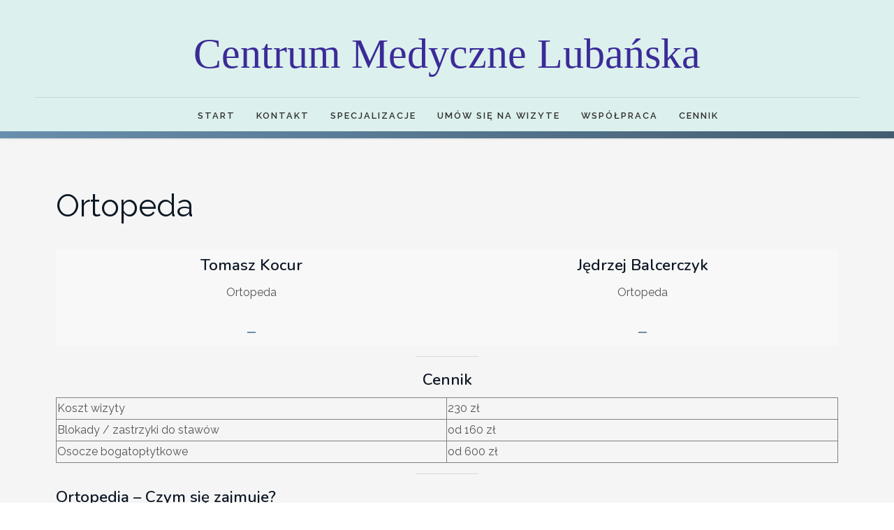

--- FILE ---
content_type: text/html; charset=utf-8
request_url: https://cmlzgorzelec.pl/ortopeda
body_size: 6208
content:
<!DOCTYPE html>
<html xmlns="http://www.w3.org/1999/xhtml" xml:lang="pl-pl" lang="pl-pl" >
<head>
<meta charset="utf-8">
	<meta name="author" content="Bartosz Matuszek">
	<meta name="description" content="centrum medyczne lubańska, zgorzelec, lekarz, doktor, przychodnia, endokrynolog, kardiolog, urolog, ortopeda, dermatolog, psychiatra, laryngolog ">
	<meta name="generator" content="Joomla! - Open Source Content Management">
	<title>Ortopeda</title>

  <link href="/media/templates/site/j51_jasmine/css/base/template.css?639982f8ad826a34a2e1c5ecf6c1a979" rel="stylesheet" />
	<link href="/media/templates/site/j51_jasmine/css/nexus.min.css?639982f8ad826a34a2e1c5ecf6c1a979" rel="stylesheet" />
	<link href="/media/templates/site/j51_jasmine/css/responsive.min.css?639982f8ad826a34a2e1c5ecf6c1a979" rel="stylesheet" />
	<link href="/media/templates/site/j51_jasmine/css/animate.min.css?639982f8ad826a34a2e1c5ecf6c1a979" rel="stylesheet" />
	<link href="/media/system/css/joomla-fontawesome.min.css?639982f8ad826a34a2e1c5ecf6c1a979" rel="stylesheet" />
	<link href="/media/templates/site/j51_jasmine/css/fontawesome/fontawesome.min.css?639982f8ad826a34a2e1c5ecf6c1a979" rel="stylesheet" />
	<link href="/media/templates/site/j51_jasmine/css/fontawesome/v4-shims.min.css?639982f8ad826a34a2e1c5ecf6c1a979" rel="stylesheet" />
	<link href="/media/templates/site/j51_jasmine/css/fontawesome/regular.min.css?639982f8ad826a34a2e1c5ecf6c1a979" rel="stylesheet" />
	<link href="/media/templates/site/j51_jasmine/css/fontawesome/brands.min.css?639982f8ad826a34a2e1c5ecf6c1a979" rel="stylesheet" />
	<link href="/media/templates/site/j51_jasmine/css/fontawesome/solid.min.css?639982f8ad826a34a2e1c5ecf6c1a979" rel="stylesheet" />
	<link href="/media/templates/site/j51_jasmine/css/custom.css?639982f8ad826a34a2e1c5ecf6c1a979" rel="stylesheet" />
	<link href="/media/templates/site/j51_jasmine/css/vendor/joomla-custom-elements/joomla-alert.min.css?0.2.0" rel="stylesheet" />
	<link href="//fonts.googleapis.com/css?family=Raleway:200,400,600&amp;amp;&amp;subset=latin" rel="stylesheet" />
	<link href="//fonts.googleapis.com/css?family=Nunito:200,400,600&amp;amp;&amp;subset=latin" rel="stylesheet" />
	<link href="https://cmlzgorzelec.pl/modules/mod_j51inlineicons/css/balloon.css" rel="stylesheet" />
	<link href="https://cmlzgorzelec.pl/modules/mod_j51inlineicons/css/style.css" rel="stylesheet" />
	<style>
:root {
	--primary: #688fad;
	--primary-color: #688fad;
	--secondary-color: ;
	--base-color: #545454;
	--button-color: #688fad;
	--hornav_font_color: #2e2e2e;
	--mobile-menu-bg: #141414;
	--mobile-menu-toggle: #555555;
}
body, .hornav ul ul, .hornav ul ul a {
	color: #545454;
}
body, .hornav ul ul, .hornav ul ul a {
	font-family:Raleway, Arial, Verdana, sans-serif;
	font-size: 16px;
}
a {
	color: #688fad;
}
h1 {
	color: #0d1724;
	font-family:Raleway, Arial, Verdana, sans-serif; 
}
h2, 
h2 a:link, 
h2 a:visited {
	color: #0d1724;
	font-family:Nunito, Arial, Verdana, sans-serif;
}
h3, 
.module h3, 
.module_menu h3, 
.btn, 
button {
	color: #0d1724;
	font-family:Nunito, Arial, Verdana, sans-serif;
}
h4 {
	font-family:Raleway, Arial, Verdana, sans-serif;
	color: #688fad; 
}
.hornav, .btn, .button, button {
	font-family:Raleway 
}
.wrapper960 {
	width: 1180px;
}
.logo {
	top: 0px;
	left: 0px;
}
.logo-text,
.logo-text a {
	color: #3b2b98;
	font-family:Georgia, serif;
	font-size: 60px;
}
.logo .logo-slogan {
	color: #7a7a7a;
	font-size: 10px;
	text-align: center;
}

.hornav ul li a,
.hornav ul li a:not([href]):not([class]),
.hornav > ul > .parent::after, 
.hornav .menu li [class^="fa-"]::before, 
.hornav .menu li [class*=" fa-"]::before {
	color: #2e2e2e;
}
.hornav ul ul li a {
	color: #474747;
}
.hornav ul ul {
	background-color: #ffffff;
}
.hornav ul ul:before {
	border-color: transparent transparent #ffffff transparent;
}
.sidecol_a {
	width: 25%;
}
.sidecol_b {
	width: 25%;
}
.owl-theme .owl-nav [class*="owl-"],
.owl-theme .owl-dots .owl-dot.active span,
.owl-theme .owl-dots .owl-dot:hover span,
ul.dot li::before,
.text-primary,
#container_base h3 {
 	color: #688fad;
 }
.j51news .hover-overlay,
.background-primary {
	background-color: #688fad;
}
.blog-alternative .item-image::after {
	border-color: #688fad;
}
.btn, button, .btn-group.open .btn.dropdown-toggle, .pager.pagenav a, .btn-primary:active, .btn-primary.active, .btn-primary.disabled, .btn-primary[disabled], .btn:hover, .slidesjs-next.slidesjs-navigation, .slidesjs-previous.slidesjs-navigation, .search .icon-search, .dropdown-toggle, .label-info[href], .badge-info[href], .tagspopular a:hover, .module .module_header h3::after, .module_menu .module_header h3::after {
	background-color: #688fad;
	color: #fff;
}
.btn, .button, button {
	background-color: #688fad;
}
.btn:hover, .btn:focus, .btn:active, .btn.active, .btn.disabled, .btn[disabled], .readmore .btn:hover, .dropdown-toggle:hover, 
.search .icon-search:hover, .search .button:hover, .owl-theme .owl-nav [class*="owl-"]:hover {
	background-color: #4d6980 !important; color: #ffffff !important;
}
.nav-tabs > .active > a, 
.nav-tabs > .active > a:hover, 
.nav-tabs > .active > a:focus {
	border-bottom-color: #688fad;
}
blockquote {
	border-color: #688fad;
}
.btn:hover, .button:hover, button:hover {
	border-color: #4d6980;
}
.owl-theme .owl-controls .owl-buttons div {
	background-color: #688fad !important;
}
.tags .label-info[href] {
	background-color: transparent;
	color: #688fad;
}
.owl-theme .owl-controls .owl-buttons div {
	background-color: #688fad !important;
}
body {
	background-color: #fff;
}
.showcase_seperator svg {
	fill: ;
}
.slicknav_menu, .slideout-menu {
	background: #141414
}
.slideout-toggle-open .fa-bars::before {
	color: #555555 !important;
}
#container_main, .item-image.pull-none + .item-content {
	background-color: #f5f5f5;
}
#container_footer {
	background-color: #111b24;
}

</style>
	<style>
	#container_header {
		background-color: #dcf0ed;
	}
	.header_top,
	.is-sticky .header_top {
		background-color: ;
	}
</style>
	<style>
</style>
	<style>@media only screen and (max-width: 959px) {.primary-logo-image{display:none;} .mobile-logo-image{display:inline-block;}}</style>
	<style>
		@media only screen and (max-width: 1180px) {
			.module_block, .wrapper960  {
				width:100% !important;
			}
			.content_main {
				border-radius: 0;
			}
		}
		@media only screen and (max-width: 1140px) {
			.hornav {display:none !important;}
			.slicknav_menu, .slideout-toggle-open {display:block;}
			#container_header .wrapper960 {flex-wrap: wrap;}
			#socialmedia {
			    position: static;
			    align-self: center;
			    transform: none;
			}
			.header_nav {
				display: flex;
			}
			.header-1 .module,
			.header-2 .module {
				display: flex;
				align-items: center;
			}
		}
	</style>
	<style>@media only screen and ( max-width: 767px ) {.showcase {display:none;} .mobile_showcase {display:inline;}}</style>
	<style>
.bottom-2a .module_surround {
	background-color: rgba(250, 250, 250, 0.85);
}</style>
	<style>@media only screen and (min-width: 768px) {.bottom-2a .module_surround {margin-top: 80px !important;}}</style>
	<style>@media only screen and (min-width: 768px) {.bottom-2a .module_surround {margin-right: 50px !important;}}</style>
	<style>@media only screen and (min-width: 768px) {.bottom-2a .module_surround {margin-bottom: 200px !important;}}</style>
	<style>@media only screen and (min-width: 768px) {.bottom-2a .module_surround {margin-left: 100px !important;}}</style>
	<style>
.bottom-1a .module_surround {
	background-color: rgba(250, 250, 250, 0.85);
}</style>
	<style>@media only screen and (min-width: 768px) {.bottom-1a .module_surround {margin-top: 80px !important;}}</style>
	<style>@media only screen and (min-width: 768px) {.bottom-1a .module_surround {margin-right: 100px !important;}}</style>
	<style>@media only screen and (min-width: 768px) {.bottom-1a .module_surround {margin-bottom: 150px !important;}}</style>
	<style>@media only screen and (min-width: 768px) {.bottom-1a .module_surround {margin-left: 100px !important;}}</style>
	<style>
.showcase-1b .module_surround {
	background-color: rgba(250, 250, 250, 0.85);
}</style>
	<style>@media only screen and (min-width: 768px) {.showcase-1b .module_surround {padding-left: 25px !important;}}</style>
	<style>@media only screen and (min-width: 768px) {.showcase-1b .module_surround {margin-top: 80px !important;}}</style>
	<style>@media only screen and (min-width: 768px) {.showcase-1b .module_surround {margin-right: 100px !important;}}</style>
	<style>@media only screen and (min-width: 768px) {.showcase-1b .module_surround {margin-bottom: 150px !important;}}</style>
	<style>
.bottom-3a .module_surround {
	background-color: rgba(250, 250, 250, 0.85);
}</style>
	<style>@media only screen and (min-width: 768px) {.bottom-3a .module_surround {margin-top: 80px !important;}}</style>
	<style>@media only screen and (min-width: 768px) {.bottom-3a .module_surround {margin-right: 50px !important;}}</style>
	<style>@media only screen and (min-width: 768px) {.bottom-3a .module_surround {margin-bottom: 80px !important;}}</style>
	<style>@media only screen and (min-width: 768px) {.bottom-3a .module_surround {margin-left: 100px !important;}}</style>
	<style>@media only screen and (min-width: 768px) and (max-width: 959px) {}</style>
	<style>@media only screen and ( max-width: 767px ) {}</style>
	<style>@media only screen and (max-width: 440px) {}</style>
	<style>
    @media only screen and (max-width: 767px) {
        .sidecol_a, .sidecol_b {
            order: 1 !important;
        }
    }
    </style>
	<style>
#socialmedia ul li a [class^="fa-"]::before, 
#socialmedia ul li a [class*=" fa-"]::before {
    color: #1d2e38;
}</style>
	<style>#container_base2_modules {background-color: #20303d}</style>
	<style>
.j51_inlineicons115 i:before {
    font-size: 46px;
}
.j51_inlineicons115 {
	text-align: center;
}
.j51_inlineicons115 .j51_inlineicon {
	margin: 0px 8px;
}

</style>

  <script src="/media/mod_menu/js/menu-es5.min.js?639982f8ad826a34a2e1c5ecf6c1a979" nomodule defer></script>
	<script type="application/json" class="joomla-script-options new">{"j51_template":{"scrolltoOffset":"0","mobileMenuPosition":"left"},"joomla.jtext":{"ERROR":"B\u0142\u0105d","MESSAGE":"Wiadomo\u015b\u0107","NOTICE":"Uwaga","WARNING":"Ostrze\u017cenie","JCLOSE":"Zamknij","JOK":"OK","JOPEN":"Otw\u00f3rz"},"system.paths":{"root":"","rootFull":"https:\/\/cmlzgorzelec.pl\/","base":"","baseFull":"https:\/\/cmlzgorzelec.pl\/"},"csrf.token":"3dfa1f59b43abeb31e9b3c5f99e909a4"}</script>
	<script src="/media/system/js/core.min.js?9c761ae035a6bd778a710e6c0f5ff7de049b67a3"></script>
	<script src="/media/vendor/bootstrap/js/bootstrap-es5.min.js?5.3.2" nomodule defer></script>
	<script src="/media/system/js/messages-es5.min.js?44e3f60beada646706be6569e75b36f7cf293bf9" nomodule defer></script>
	<script src="/media/vendor/bootstrap/js/alert.min.js?5.3.2" type="module"></script>
	<script src="/media/vendor/bootstrap/js/button.min.js?5.3.2" type="module"></script>
	<script src="/media/vendor/bootstrap/js/carousel.min.js?5.3.2" type="module"></script>
	<script src="/media/vendor/bootstrap/js/collapse.min.js?5.3.2" type="module"></script>
	<script src="/media/vendor/bootstrap/js/dropdown.min.js?5.3.2" type="module"></script>
	<script src="/media/vendor/bootstrap/js/modal.min.js?5.3.2" type="module"></script>
	<script src="/media/vendor/bootstrap/js/offcanvas.min.js?5.3.2" type="module"></script>
	<script src="/media/vendor/bootstrap/js/popover.min.js?5.3.2" type="module"></script>
	<script src="/media/vendor/bootstrap/js/scrollspy.min.js?5.3.2" type="module"></script>
	<script src="/media/vendor/bootstrap/js/tab.min.js?5.3.2" type="module"></script>
	<script src="/media/vendor/bootstrap/js/toast.min.js?5.3.2" type="module"></script>
	<script src="/media/templates/site/j51_jasmine/js/jquery-3.6.0.min.js?639982f8ad826a34a2e1c5ecf6c1a979"></script>
	<script src="/media/templates/site/j51_jasmine/js/slideout.min.js?639982f8ad826a34a2e1c5ecf6c1a979" defer></script>
	<script src="/media/templates/site/j51_jasmine/js/noframework.waypoints.min.js?639982f8ad826a34a2e1c5ecf6c1a979" defer></script>
	<script src="/media/templates/site/j51_jasmine/js/scripts.js?639982f8ad826a34a2e1c5ecf6c1a979" defer></script>
	<script src="/media/templates/site/j51_jasmine/js/jarallax.min.js?639982f8ad826a34a2e1c5ecf6c1a979"></script>
	<script src="/media/system/js/messages.min.js?7425e8d1cb9e4f061d5e30271d6d99b085344117" type="module"></script>
	<script src="https://cmlzgorzelec.pl/plugins/content/mydr/mydr.js"></script>
	<script>
        jQuery(window).on("load", function() {

            var slideout = new Slideout({
                'panel': document.getElementById('body_panel'),
                'menu': document.getElementById('slideout'),
                'padding': -256,
                'tolerance': 70,

            });

            document.querySelector('.slideout-toggle-open').addEventListener('click', function() {
                slideout.open();
            });
            document.querySelector('.slideout-toggle-close').addEventListener('click', function() {
                slideout.close();
            });

            // jQuery
            jQuery('.menu li:not(.parent) a').on('click', function() {
                slideout.close();
            });

            jQuery('.slideout-menu li.parent > a').on('click', function(){
                jQuery(this).removeAttr('href');
                var element = jQuery(this).parent('li');
                if (element.hasClass('open')) {
                    element.removeClass('open');
                    element.find('li').removeClass('open');
                    element.find('ul').slideUp();
                }
                else {
                    element.addClass('open');
                    element.children('ul').slideDown();
                    element.siblings('li').children('ul').slideUp();
                    element.siblings('li').removeClass('open');
                    element.siblings('li').find('li').removeClass('open');
                    element.siblings('li').find('ul').slideUp();
                }
            });
        });
    </script>
	<meta name="viewport" content="width=device-width, initial-scale=1, maximum-scale=5"/>

			</head>
<body class="site com_content view-article no-layout no-task itemid-116 ">

		<div id="slideout" style="display:none;">
		<a class="slideout-toggle-close"><i class="fa fa-bars" aria-hidden="true"></i></a>
				        <ul class="mod-menu mod-list menu ">
<li class="item-101 default"><a href="/" >Start</a></li><li class="item-103"><a href="/kontakt" >Kontakt</a></li><li class="item-104"><a href="/specjalizacje-1" >Specjalizacje</a></li><li class="item-121"><a href="/umow-sie-na-wizyte" >Umów się na wizyte</a></li><li class="item-126"><a href="/wspolpraca" >Współpraca</a></li><li class="item-137"><a href="/cennik" >Cennik</a></li></ul>
			</div>
		<div id="body_panel">		<header id="container_header">
			<div class="wrapper960">
				<div class="header_top">
									    					<div id="socialmedia">   
    <ul id="navigation">
           
         
         
         
         
         
         
         
         
         
         
         
         
         
         
         
            </ul>
</div>  				</div>
				<div class="header_main">
					
<div id="logo" class="logo">
  <a href="/" title="Centrum Medyczne Lubańska">
      <div class="logo-text">Centrum Medyczne Lubańska</div>
    <div class="logo-slogan"></div>
   
  </a> 
</div>
					<div class="header_nav">
						
    <div class="hornav">
        <ul class="mod-menu mod-list menu ">
<li class="item-101 default"><a href="/" >Start</a></li><li class="item-103"><a href="/kontakt" >Kontakt</a></li><li class="item-104"><a href="/specjalizacje-1" >Specjalizacje</a></li><li class="item-121"><a href="/umow-sie-na-wizyte" >Umów się na wizyte</a></li><li class="item-126"><a href="/wspolpraca" >Współpraca</a></li><li class="item-137"><a href="/cennik" >Cennik</a></li></ul>

    </div>
				    	
													<a class="slideout-toggle-open"><i class="fa fa-bars" aria-hidden="true"></i></a>
											</div>
				</div>
			</div>
		</header>

		
		<main class="content_main">
															<div id="container_main">
				<div class="wrapper960">
					<div id="main">
                       
                
    <div id="content_full" class="side_margins content_full">

                                    
        
            <div class="maincontent">
                    <div class="message">
                        <div id="system-message-container" aria-live="polite"></div>

                    </div>
                <div class="com-content-article item-page" itemscope itemtype="https://schema.org/Article">
    <meta itemprop="inLanguage" content="pl-PL">
    
    
        <div class="page-header">
        <h1 itemprop="headline">
            Ortopeda        </h1>
                            </div>
        
        
    
    
        
                                                <div itemprop="articleBody" class="com-content-article__body">
        <p></p>
<p></p>
<div class="patient">
<div class="col-md-6">
<div class="patient-description" style="text-align: center;">
<h3 style="text-align: center;">Tomasz Kocur</h3>
<p style="text-align: center;">Ortopeda</p>
<button class="btn-mydr-pp" data-doctor="(ortopeda)tomaszkocur" data-specialty="" data-visitkind="" data-evisit="false" data-appname="drw" data-token="eyJhbGciOiJIUzI1NiIsInR5cCI6IkpXVCJ9.eyJmYWNpbGl0eV9pZCI6MjMwNzF9.HQxaMBXbvzeB8oYOnh_rmc8uINKbO2OhdlPjdMWwq4A"> </button></div>
</div>
<div class="col-md-6">
<div class="patient-description" style="text-align: center;">
<h3 style="text-align: center;">Jędrzej Balcerczyk</h3>
<p style="text-align: center;">Ortopeda</p>
<button class="btn-mydr-pp" data-doctor="jędrzejbalcerczyk(ortopeda)" data-speciality="" data-visitkind="" data-evisit="false" data-appname="drw" data-token="eyJhbGciOiJIUzI1NiIsInR5cCI6IkpXVCJ9.eyJmYWNpbGl0eV9pZCI6MjMwNzF9.HQxaMBXbvzeB8oYOnh_rmc8uINKbO2OhdlPjdMWwq4A"> </button></div>
</div>
</div>
<h3 style="text-align: center;"><strong></strong></h3>
<h3 style="text-align: center;"><strong></strong></h3>
<hr />
<h3 style="text-align: center;"><strong>Cennik</strong></h3>
<table border="1" style="border-collapse: collapse; width: 100%;">
<tbody>
<tr>
<td style="width: 49.7191%;">Koszt wizyty</td>
<td style="width: 49.7191%;">230 zł</td>
</tr>
<tr>
<td style="width: 49.7191%;">Blokady / zastrzyki do stawów </td>
<td style="width: 49.7191%;">od 160 zł</td>
</tr>
<tr>
<td style="width: 49.7191%;">Osocze bogatopłytkowe</td>
<td style="width: 49.7191%;">od 600 zł</td>
</tr>
</tbody>
</table>
<hr />
<h3><strong>Ortopedia – Czym się zajmuje?</strong></h3>
<p><strong>Ortopedia </strong>zajmuje się profilaktyką, diagnostyką i leczeniem schorzeń narządów ruchu, czyli kości (z wyjątkiem kości czaszki), stawów, więzadeł, mięśni, ścięgien.</p>
<p></p>
<h3><strong>Traumatologia – Czym się zajmuje?</strong></h3>
<p><strong>Traumatologia</strong> narządów ruchu, inaczej chirurgia urazowa, to dziedzina medycyny ściśle związana z ortopedią, która zajmuje się diagnostyką i leczeniem obrażeń kości, stawów, ścięgien, więzadeł oraz mięśni.</p>
<p></p>
<h3><strong>W jakim przedziale wiekowym pacjenci zgłaszają się do ortopedy?</strong></h3>
<p>Pacjenci wymagają konsultacji ortopedycznej <strong>w każdym wieku</strong>, ponieważ problemy związane z narządami ruchu pojawiają się u dzieci, młodzieży, osób młodych, w wieku średnim, jak i w wieku starszym.</p>
<p></p>
<p><strong>U noworodków</strong> ortopeda powinien sprawdzić wszystkie narządy ruchu i wykonać USG stawów biodrowych.</p>
<p></p>
<p><strong>U dzieci starszych</strong> ortopeda powinien sprawdzić postawę dziecka, mięśnie i stawy, wykluczyć ewentualne choroby narządów ruchu okresu dojrzewania.</p>
<p></p>
<p><strong>Młodzi aktywni sportowo</strong> pacjenci zgłaszają się na wizytę do ortopedy, z powodu urazów, przeciążeń narządów ruchu.</p>
<p></p>
<p><strong>Pacjenci wykonujący pracę biurową lub fizyczną</strong> odwiedzają ortopedę z chorobami kręgosłupa czy stawów.</p>
<p></p>
<p><strong>Seniorzy</strong> udają się na wizytę ortopedyczną głównie z powodu dolegliwości związanych ze zmianami zwyrodnieniowymi stawów.</p>
<p></p>
<h3>Objawy, z jakimi należy zgłosić się do ortopedy:</h3>
<p><em><strong>Dzieci</strong></em></p>
<ul>
<li>bóle kostne, stawowe i mięśniowe</li>
<li>obrzęki stawów</li>
<li>zgrubienia w okolicach kości i stawów</li>
<li>ból, kości i stawów po urazach</li>
<li>zniekształcenie klatki piersiowej</li>
<li>deformacje kręgosłupa</li>
<li>zniekształcenie kości długich w kończynach górnych i dolnych</li>
<li>zniekształcenia kości rąk i stóp</li>
<li>przykurcze mięśni, ścięgien, stawów</li>
<li>ograniczenie zakresu ruchu stawów oraz kręgosłupa</li>
</ul>
<p><em><strong>Dorośli</strong></em></p>
<ul>
<li>bóle w obrębie kręgosłupa</li>
<li>problemy z zakresem ruchu kręgosłupa</li>
<li>bóle mięśniowe</li>
<li>bóle i obrzęki stawowe oraz mrowienia i drętwienia stawów</li>
<li>problemy z zakresem ruchu w stawach – ograniczenia w zginaniu i prostowaniu rąk, nóg, palców</li>
<li>różne trzaski i „przeskakiwania” w stawach podczas ruchu</li>
<li>bóle kości, mrowienia</li>
<li>zgrubienia, guzki w okolicach kości i stawów</li>
<li>deformacje kości</li>
<li>bóle mięśni i ścięgien</li>
<li>po urazach, złamaniach</li>
<li>po operacjach ortopedycznych (np. po wszczepieniu protez stawowych, elementów stabilizacyjnych kręgosłup, elementów metalowych zespalających odłamy złamania kości)</li>
</ul>
<p></p>
<h3>Nasza <strong>poradnia ortopedyczna</strong> oferuje badania diagnostyczne, leczenie zachowawcze, a w razie konieczności kwalifikację do leczenia operacyjnego, w takich schorzeniach, jak:</h3>
<ul>
<li>złamania kości zamknięte i otwarte</li>
<li>zwichnięcia, stłuczenia, skręcania stawów</li>
<li>ograniczenie zakresu ruchu w stawach</li>
<li>stawy „trzaskające”</li>
<li>zapalenia kości i stawów</li>
<li>zmiany przeciążeniowe w układzie kostno-stawowym, takich jak np. łokieć “golfisty”, “tenisisty”, kolano biegacza, cieśń kanału nadgarstka, entezopatie, złamania „marszowe”</li>
<li>zmiany zwyrodnieniowe kości i stawów</li>
<li>choroby kręgosłupa, m.in. zmiany zwyrodnieniowe, ograniczenie ruchów, bóle, dyskopatie, kręgozmyki</li>
<li>choroby spojenia łonowego</li>
<li>choroby rąk i stóp – paluchy koślawe, płaskostopie, entezopatie</li>
<li>nowotworów kości</li>
<li>zespoły mięśniowo-powięziowe</li>
<li>choroby metaboliczne tkanki kostnej</li>
<li>choroby wrodzone narządu ruchu</li>
<li>skrzywienia kręgosłupa</li>
<li>choroby wieku dziecięcego, np. martwice aseptyczne</li>
<li>urazy sportowe</li>
</ul>
<p></p>
<h3><strong>Lekarze ortopedzi traumatolodzy w naszym Centrum oferują:</strong></h3>
<ul>
<li>konsultacje specjalistyczne</li>
<li>konsultacje specjalistyczne z USG</li>
<li>blokady steroidowe</li>
<li>punkcje stawów</li>
<li>iniekcje dostawowe i okołostawowe</li>
<li>kwalifikacje do leczenia operacyjnego</li>
<li>badania diagnostyczne:</li>
<li>USG narządu ruchu (m.in. USG barku, stawu łokciowego, biodrowego, kolanowego, skokowego, nadgarstka, ręki)</li>
</ul>     </div>

        
                                        </div>
 <div class="clear"></div>
            </div>

                                    
        
    </div>
</div>
				</div>
			</div>
															<div id="container_base2_modules" class="module_block border_block">
	<div class="wrapper960">
		<div id="base-2">
		<div id="base2_modules" class="block_holder"><div id="wrapper_base-2" class="block_holder_margin"><div class="base-2 base-2a" style="max-width:100%;"><div class="module ">
	<div class="module_surround">
				<div class="module_content">
		
<div id="mod-custom114" class="mod-custom custom">
    <h2 style="text-align: center; margin-bottom: -25px; color: white;">Znajdziesz nas na:</h2></div>
		</div> 
	</div>
</div><div class="module ">
	<div class="module_surround">
				<div class="module_content">
		<div class="j51_inlineicons j51_inlineicons115"><a href="https://www.facebook.com/profile.php?id=100087276041414" class="j51_inlineicon" data-balloon="Facebook" data-balloon-pos="up" target="_blank"><i class="fa fa-facebook" title="Facebook" style="color:#ffffff" ></i></a></div>		</div> 
	</div>
</div></div><div class="clear"></div></div></div>		</div>
					</div>
</div>
		</main>
		
		<footer id="container_footer">
													<div class="copyright">
				<p>(c) 2023 Centrum Medyczne Lubańska</p>
			</div>
		</footer>
		
	</div>
 
<script>
	jarallax(document.querySelectorAll('.jarallax'), {
		speed: 0.5,
		disableParallax: /iPad|iPhone|iPod|Android/,
		disableVideo: /iPad|iPhone|iPod|Android/
	});
</script>


</body> 
</html>

--- FILE ---
content_type: text/css
request_url: https://cmlzgorzelec.pl/media/templates/site/j51_jasmine/css/custom.css?639982f8ad826a34a2e1c5ecf6c1a979
body_size: 95
content:
/* umów się na wizyte */
.patient {
    display: flex;
    flex-wrap: wrap;
    justify-content: flex-start;
	align-items: stretch; 
}

.patient-description {
    flex: 0 0 calc(33.33% - 10px);
    padding: 10px;
    background-color: rgba(250, 250, 250, 0.85);
    box-sizing: border-box;
    min-width: 317px;
}

@media only screen and (min-width: 1004px) {
    .patient-description {
        flex: 0 0 calc(50% - 10px);
    }
}

@media only screen and (max-width: 1003px) {
    .patient {
        flex-direction: column;
    }

    .patient-description {
        flex: 0 0 calc(100% - 10px);
        margin-right: 0;
        min-width: auto;
    }
}
.col-md-4{
	border: 1px solid #ccc;
}